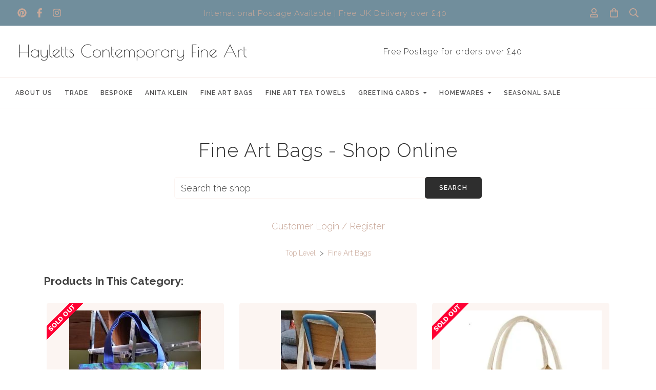

--- FILE ---
content_type: text/html; charset=utf-8
request_url: https://www.haylettscontemporaryfineart.com/ourshop/cat_306713-Fine-Art-Bags.html
body_size: 14550
content:

<!doctype html> <!--[if lt IE 7]> <html class="no-js ie lt-ie10 lt-ie9 lt-ie8 lt-ie7"> <![endif]--> <!--[if IE 7]> <html class="no-js ie ie7 lt-ie10 lt-ie9 lt-ie8"> <![endif]--> <!--[if IE 8]> <html class="no-js ie ie8 lt-ie10 lt-ie9"> <![endif]--> <!--[if IE 9]> <html class="no-js ie ie9 lt-ie10"> <![endif]--> <!--[if gt IE 9]> <html class="no-js ie not-ie-legacy"> <![endif]--> <!--[if !IE]><!--> <html class="wdk-theme no-js font-size--lrg"> <!--<![endif]--> <head> <meta http-equiv="X-UA-Compatible" content="IE=edge,chrome=1"> <meta name="viewport" content="width=device-width, initial-scale=1.0"> <meta name="format-detection" content="telephone=no"> <link rel="stylesheet" href="https://assetsbeta.create-cdn.net/_assets/livesites/feature/content-builder/content-builder.min.css?cf0e35d04857ab2799830140532cc305"> <title>Fine Art Shopping Bags</title> <meta name="keywords" content="Anita Klein, Anita Klein Shopping Bag, Art Shopping Bag, "/> <meta name="description" content="A beautiful range of contemporary fine art items designed to bring art in to everyday life"/> <meta name="MSSmartTagsPreventParsing" content="TRUE"/> <link rel="shortcut icon" href="/favicon_default.ico" /> <script src="//ajax.googleapis.com/ajax/libs/jquery/1.9.1/jquery.min.js" type="text/javascript"></script><script src="//ajax.aspnetcdn.com/ajax/jquery.migrate/jquery-migrate-1.2.1.min.js" type="text/javascript"></script><script src="/include/js/loader.js?1678291092"></script> <!-- Global site tag (gtag.js) - Google Analytics --> <script async src="https://www.googletagmanager.com/gtag/js?id=G-JNE452KQ6T"></script> <script>
    var siteid = 163451;
		window.dataLayer = window.dataLayer || [];
		function gtag(){dataLayer.push(arguments);}
		gtag('js', new Date());
		gtag('config', 'G-JNE452KQ6T', {
      'siteid': siteid
    });

		
    
$(function(){
  if (window.events) {
    var shopCurrency = 'GBP';
    window.events.on('addToBasket', function (data, source) {
      if(gtag) {
        let item_list_id = 'product_page';
        let item_list_name = 'Product Page';

        if(source === 'category_page') { 
          item_list_id = 'category_page';
          item_list_name = 'Category Page';
        }

        gtag("event", "add_to_cart", {
          currency: shopCurrency,
          value: data.price * data.quantity,
          items: [
            {
            item_id: data.ID,
            item_name: data.title,  
            item_list_id: item_list_id,
            item_list_name: item_list_name,
            price: data.price,
            quantity: data.quantity,
            }
          ]
        });
      }
    });

    window.events.on('removeFromBasket', function (data) {
      if(gtag) {
        gtag("event", "remove_from_cart", {
          currency: shopCurrency,
          value: data.price * data.quantity,
          items: [
            {
            item_id: data.ID,
            item_name: data.title,  
            item_list_id: 'basket',
            item_list_name: 'Basket',
            price: data.price,
            quantity: data.quantity,
            }
          ]
        });
      }
    })

    window.events.on('checkoutStart', function (data) {
      if(gtag) {
        let basketItems = data.basket.map(function(product) {
          return {
            item_id: product.ID,
            item_name: product.title,
            price: product.price,
            quantity: product.quantity
          }
        });

        gtag("event", "begin_checkout", {
          value: data.amount,
          currency: data.currency,
          items: basketItems
        });
      }
 
    });

    window.events.on('checkoutComplete', function (data) {
      if(gtag) {
        let basketItems = data.basket.map(function(product) {
          return {
            item_id: product.ID,
            item_name: product.title,
            price: product.price,
          }
        })

        gtag("event", "purchase", {
          currency: data.currency,
          transaction_id: data.transaction_id,
          value: data.amount,
          coupon: data.discount_code,
          shipping: data.postage_price,
          items: basketItems,
        })
      }
    });

    window.events.on('productView', function (data) {
      if(gtag) {
        gtag("event", "view_item", {
          currency: shopCurrency,
          value: 0,
          items: [
            {
            item_id: data.ID,
            item_name: data.title,  
            item_list_id: "product_page",
            item_list_name: "Product Page",
            price: data.price
            }
          ]
        });
      }
    })

    window.events.on('checkoutStage', function (step) {
      if(gtag) {
        gtag("event", "checkout", {
          'step': step
        });
      }
    })
  }
});
</script><link rel="stylesheet" type="text/css" href="https://fonts.googleapis.com/css?display=swap&family=Raleway:300,400,600,700"><link rel="stylesheet" type="text/css" href="https://fonts.googleapis.com/css?display=swap&family=Raleway:300,400,600,700"><link rel="stylesheet" type="text/css" href="https://fonts.googleapis.com/css?display=swap&family=Poiret+One:300,400,600,700"><style>@font-face {font-family: "font awesome";font-style: normal;font-weight: normal;font-display: swap;src: url("https://create-cdn.net/_assets/fonts/template-fonts/icons/fontawesome/fontawesome.eot?20141125");src: url("https://create-cdn.net/_assets/fonts/template-fonts/icons/fontawesome/fontawesome.eot?iefix&20141125") format("embedded-opentype"), url("https://create-cdn.net/_assets/fonts/template-fonts/icons/fontawesome/fontawesome.woff?20141125") format("woff"), url("https://create-cdn.net/_assets/fonts/template-fonts/icons/fontawesome/fontawesome.ttf?20141125") format("truetype"), url("https://create-cdn.net/_assets/fonts/template-fonts/icons/fontawesome/fontawesome.svg#font-awesome?20141125") format("svg"),url("https://create-cdn.net/_assets/fonts/template-fonts/icons/fontawesome/fontawesome.ttf?20141125") format("truetype")}</style><script>window.createSite = {"pageid":"1587630","currency":{"code":"GBP","pre":"&pound;","aft":""}};</script>
					  <meta property="og:type"							content="website" />
					  <meta property="og:url"							content="https://www.haylettscontemporaryfineart.com/ourshop/cat_306713-Fine-Art-Bags.html" />
					  <link rel="canonical"								href="https://www.haylettscontemporaryfineart.com/ourshop/cat_306713-Fine-Art-Bags.html" />
					  <meta property="og:title"							content="Fine Art Bags - Shop Online" />
					  <meta property="og:site_name"						content="Hayletts Contemporary Fine Art" />
					  <meta name="twitter:card" content="summary" /><meta property="og:image"			content="https://sites.create-cdn.net/siteimages/16/3/4/163451/19/4/5/19455673/849x1000.jpg?1625830517" /><script type="application/ld+json">{"@context":"https:\/\/schema.org","@type":"ItemList","itemListElement":[{"@type":"ListItem","position":1431254,"url":"https:\/\/www.haylettscontemporaryfineart.com\/ourshop\/prod_1431254-Anita-Klein-Canvas-Shopping-Bag-i-Fiori-delle-Fave.html"},{"@type":"ListItem","position":1043982,"url":"https:\/\/www.haylettscontemporaryfineart.com\/ourshop\/prod_1043982-Anita-Klein-Cotton-Shopping-Bag-Dreaming-of-Swooping-Birds.html"},{"@type":"ListItem","position":3354065,"url":"https:\/\/www.haylettscontemporaryfineart.com\/ourshop\/prod_3354065-Anita-Klein-Deck-Bag.html"},{"@type":"ListItem","position":4164807,"url":"https:\/\/www.haylettscontemporaryfineart.com\/ourshop\/prod_4164807-Ed-Kluz-Restoration-London-Canvas-Bag.html"},{"@type":"ListItem","position":3021020,"url":"https:\/\/www.haylettscontemporaryfineart.com\/ourshop\/prod_3021020-Hand-Printed-Ship-in-Bottle-Tote-Bag.html"},{"@type":"ListItem","position":3021025,"url":"https:\/\/www.haylettscontemporaryfineart.com\/ourshop\/prod_3021025-Heritage-Sewing-Machine-Tote-Bag.html"}]}</script><link rel="stylesheet" href="https://assetsbeta.create-cdn.net/_assets/livesites/component/modal/modal.min.css?0712ddff8bb7c2ec4838ba17b29103f7" /><link rel="stylesheet" href="https://assetsbeta.create-cdn.net/_assets/livesites/component/session/session.min.css?d14ed9b57555828f24e1c7c78a5bfc7b" /><script type="text/javascript" src="https://assetsbeta.create-cdn.net/_assets/livesites/component/modal/modal.min.js?66520fc5d9421d9b4022a8910d693cbe" async></script><script src="https://assetsbeta.create-cdn.net/_assets/livesites/component/session/session.min.js?e9b6512c3cd27c880a4cc1ed03166ee2" defer></script><script src="https://assetsbeta.create-cdn.net/_assets/livesites/component/page-events/page-events.min.js?64345003a6529e9ec6053cb77419e3db"></script>    <meta http-equiv="imagetoolbar" content="no"> <script type="text/javascript">
        var message = "" ;

        function clickIE (){
        if ( document . all ){
        ( message );
        return false ;
        }
        }

        function clickNS ( e ){
        if ( document . layers || ( document . getElementById && ! document . all )){
        if ( e . which == 2 || e . which == 3 ){
        ( message );
        return false ;
        }
        }
        }

        if ( document . layers ){
        document . captureEvents ( Event . MOUSEDOWN );
        document . onmousedown = clickNS ;
        } else {
        document . onmouseup = clickNS ;
        document . oncontextmenu = clickIE ;
        }
        document . oncontextmenu = new Function( "return false" )


        function disableselect(e){
        return false
        }

        function reEnable(){
        return true
        }

        //if IE4+
        document.onselectstart=new Function ("return false")</script> <script src="https://assetsbeta.create-cdn.net/_assets/livesites/component/basket/basket.min.js?67ceec8159da1bd2f2c5866b7896b29e" async type="text/javascript"></script><link rel='stylesheet' href='/theme.min.css?1678291092' type='text/css' /><link rel="stylesheet" type="text/css" href="/palette.css?1678291092" media="screen"><!--Theme JS--><script type="text/javascript">function detect_ie(){var e=window.navigator.userAgent,t=e.indexOf("MSIE ");if(t>0){parseInt(e.substring(t+5,e.indexOf(".",t)),10);document.querySelector("html").className+=" ie"}else{if(e.indexOf("Trident/")>0){var n=e.indexOf("rv:");parseInt(e.substring(n+3,e.indexOf(".",n)),10);document.querySelector("html").className+=" ie"}else{var d=e.indexOf("Edge/");if(!(d>0))return document.querySelector("html").className+=" not-ie",!1;parseInt(e.substring(d+5,e.indexOf(".",d)),10);document.querySelector("html").className+=" edge"}}}function hasFlexGapSupport(){const e=document.createElement("div");e.style.display="flex",e.style.flexDirection="column",e.style.rowGap="1px",e.appendChild(document.createElement("div")),e.appendChild(document.createElement("div")),document.body.appendChild(e);const t=1===e.scrollHeight;return e.parentNode.removeChild(e),t}document.addEventListener("DOMContentLoaded",(function(){detect_ie();/iPad|iPhone|iPod/.test(navigator.userAgent)&&!window.MSStream&&!hasFlexGapSupport()&&document.documentElement.classList.add("flex-gap-not-supported")}));</script><script type="application/ld+json">
				{
				  "@context": "http://schema.org",
				  "@type": "WebSite",
				  "url": "http://www.haylettscontemporaryfineart.com/",
				  "potentialAction": {
				    "@type": "SearchAction",
				    "target": "http://www.haylettscontemporaryfineart.com/shop/search.php?q={search_term_string}",
				    "query-input": "required name=search_term_string"
				  }
				}</script><script>!function(e,t,n){function r(e,t){return typeof e===t}function s(){var e,t,n,s,i,o,a;for(var l in w)if(w.hasOwnProperty(l)){if(e=[],t=w[l],t.name&&(e.push(t.name.toLowerCase()),t.options&&t.options.aliases&&t.options.aliases.length))for(n=0;n<t.options.aliases.length;n++)e.push(t.options.aliases[n].toLowerCase());for(s=r(t.fn,"function")?t.fn():t.fn,i=0;i<e.length;i++)o=e[i],a=o.split("."),1===a.length?S[a[0]]=s:(!S[a[0]]||S[a[0]]instanceof Boolean||(S[a[0]]=new Boolean(S[a[0]])),S[a[0]][a[1]]=s),y.push((s?"":"no-")+a.join("-"))}}function i(e){var t=b.className,n=S._config.classPrefix||"";if(x&&(t=t.baseVal),S._config.enableJSClass){var r=new RegExp("(^|\\s)"+n+"no-js(\\s|$)");t=t.replace(r,"$1"+n+"js$2")}S._config.enableClasses&&(t+=" "+n+e.join(" "+n),x?b.className.baseVal=t:b.className=t)}function o(){return"function"!=typeof t.createElement?t.createElement(arguments[0]):x?t.createElementNS.call(t,"http://www.w3.org/2000/svg",arguments[0]):t.createElement.apply(t,arguments)}function a(e){return e.replace(/([a-z])-([a-z])/g,function(e,t,n){return t+n.toUpperCase()}).replace(/^-/,"")}function l(){var e=t.body;return e||(e=o(x?"svg":"body"),e.fake=!0),e}function f(e,n,r,s){var i,a,f,u,c="modernizr",d=o("div"),p=l();if(parseInt(r,10))for(;r--;)f=o("div"),f.id=s?s[r]:c+(r+1),d.appendChild(f);return i=o("style"),i.type="text/css",i.id="s"+c,(p.fake?p:d).appendChild(i),p.appendChild(d),i.styleSheet?i.styleSheet.cssText=e:i.appendChild(t.createTextNode(e)),d.id=c,p.fake&&(p.style.background="",p.style.overflow="hidden",u=b.style.overflow,b.style.overflow="hidden",b.appendChild(p)),a=n(d,e),p.fake?(p.parentNode.removeChild(p),b.style.overflow=u,b.offsetHeight):d.parentNode.removeChild(d),!!a}function u(e,t){return!!~(""+e).indexOf(t)}function c(e,t){return function(){return e.apply(t,arguments)}}function d(e,t,n){var s;for(var i in e)if(e[i]in t)return n===!1?e[i]:(s=t[e[i]],r(s,"function")?c(s,n||t):s);return!1}function p(e){return e.replace(/([A-Z])/g,function(e,t){return"-"+t.toLowerCase()}).replace(/^ms-/,"-ms-")}function v(t,n,r){var s;if("getComputedStyle"in e){s=getComputedStyle.call(e,t,n);var i=e.console;if(null!==s)r&&(s=s.getPropertyValue(r));else if(i){var o=i.error?"error":"log";i[o].call(i,"getComputedStyle returning null, its possible modernizr test results are inaccurate")}}else s=!n&&t.currentStyle&&t.currentStyle[r];return s}function m(t,r){var s=t.length;if("CSS"in e&&"supports"in e.CSS){for(;s--;)if(e.CSS.supports(p(t[s]),r))return!0;return!1}if("CSSSupportsRule"in e){for(var i=[];s--;)i.push("("+p(t[s])+":"+r+")");return i=i.join(" or "),f("@supports ("+i+") { #modernizr { position: absolute; } }",function(e){return"absolute"==v(e,null,"position")})}return n}function g(e,t,s,i){function l(){c&&(delete P.style,delete P.modElem)}if(i=!r(i,"undefined")&&i,!r(s,"undefined")){var f=m(e,s);if(!r(f,"undefined"))return f}for(var c,d,p,v,g,h=["modernizr","tspan","samp"];!P.style&&h.length;)c=!0,P.modElem=o(h.shift()),P.style=P.modElem.style;for(p=e.length,d=0;d<p;d++)if(v=e[d],g=P.style[v],u(v,"-")&&(v=a(v)),P.style[v]!==n){if(i||r(s,"undefined"))return l(),"pfx"!=t||v;try{P.style[v]=s}catch(y){}if(P.style[v]!=g)return l(),"pfx"!=t||v}return l(),!1}function h(e,t,n,s,i){var o=e.charAt(0).toUpperCase()+e.slice(1),a=(e+" "+z.join(o+" ")+o).split(" ");return r(t,"string")||r(t,"undefined")?g(a,t,s,i):(a=(e+" "+j.join(o+" ")+o).split(" "),d(a,t,n))}var y=[],w=[],C={_version:"3.4.0",_config:{classPrefix:"",enableClasses:!0,enableJSClass:!0,usePrefixes:!0},_q:[],on:function(e,t){var n=this;setTimeout(function(){t(n[e])},0)},addTest:function(e,t,n){w.push({name:e,fn:t,options:n})},addAsyncTest:function(e){w.push({name:null,fn:e})}},S=function(){};S.prototype=C,S=new S,S.addTest("eventlistener","addEventListener"in e),S.addTest("svg",!!t.createElementNS&&!!t.createElementNS("http://www.w3.org/2000/svg","svg").createSVGRect);var b=t.documentElement;S.addTest("classlist","classList"in b);var x="svg"===b.nodeName.toLowerCase();S.addTest("srcset","srcset"in o("img")),S.addTest("inlinesvg",function(){var e=o("div");return e.innerHTML="<svg/>","http://www.w3.org/2000/svg"==("undefined"!=typeof SVGRect&&e.firstChild&&e.firstChild.namespaceURI)});var T=function(){function e(e,t){var s;return!!e&&(t&&"string"!=typeof t||(t=o(t||"div")),e="on"+e,s=e in t,!s&&r&&(t.setAttribute||(t=o("div")),t.setAttribute(e,""),s="function"==typeof t[e],t[e]!==n&&(t[e]=n),t.removeAttribute(e)),s)}var r=!("onblur"in t.documentElement);return e}();C.hasEvent=T;var E=C.testStyles=f,_=function(){var e=navigator.userAgent,t=e.match(/w(eb)?osbrowser/gi),n=e.match(/windows phone/gi)&&e.match(/iemobile\/([0-9])+/gi)&&parseFloat(RegExp.$1)>=9;return t||n}();_?S.addTest("fontface",!1):E('@font-face {font-family:"font";src:url("https://")}',function(e,n){var r=t.getElementById("smodernizr"),s=r.sheet||r.styleSheet,i=s?s.cssRules&&s.cssRules[0]?s.cssRules[0].cssText:s.cssText||"":"",o=/src/i.test(i)&&0===i.indexOf(n.split(" ")[0]);S.addTest("fontface",o)}),S.addTest("details",function(){var e,t=o("details");return"open"in t&&(E("#modernizr details{display:block}",function(n){n.appendChild(t),t.innerHTML="<summary>a</summary>b",e=t.offsetHeight,t.open=!0,e=e!=t.offsetHeight}),e)});var R="Moz O ms Webkit",z=C._config.usePrefixes?R.split(" "):[];C._cssomPrefixes=z;var L=function(t){var r,s=prefixes.length,i=e.CSSRule;if("undefined"==typeof i)return n;if(!t)return!1;if(t=t.replace(/^@/,""),r=t.replace(/-/g,"_").toUpperCase()+"_RULE",r in i)return"@"+t;for(var o=0;o<s;o++){var a=prefixes[o],l=a.toUpperCase()+"_"+r;if(l in i)return"@-"+a.toLowerCase()+"-"+t}return!1};C.atRule=L;var j=C._config.usePrefixes?R.toLowerCase().split(" "):[];C._domPrefixes=j;var N={elem:o("modernizr")};S._q.push(function(){delete N.elem});var P={style:N.elem.style};S._q.unshift(function(){delete P.style}),C.testAllProps=h;var A=C.prefixed=function(e,t,n){return 0===e.indexOf("@")?L(e):(e.indexOf("-")!=-1&&(e=a(e)),t?h(e,t,n):h(e,"pfx"))};S.addTest("objectfit",!!A("objectFit"),{aliases:["object-fit"]}),s(),i(y),delete C.addTest,delete C.addAsyncTest;for(var k=0;k<S._q.length;k++)S._q[k]();e.Modernizr=S}(window,document);
function jsload(e,t){if(0===e.indexOf("/_assets/")&&(e=createCDNPath+e),jsload_files.indexOf(e)===-1){if("function"==typeof t){var s=document.createElement("script"),a=document.getElementsByTagName("script")[0];s.src=e,a.parentNode.insertBefore(s,a),t&&(s.onload=t)}else document.write(unescape('%3Cscript src="'+e+'"%3E%3C/script%3E'));jsload_files.push(e)}}var jsload_files=[];if("undefined"==typeof createCDNPath)var createCDNPath="https://create-cdn.net";

		 	if( ! Modernizr.classlist ){
				jsload('/_assets/shared/component/polyfill-classlist/polyfill-classlist.min.js');
		 	}
		

		 	if( ! Modernizr.eventlistener ){
				jsload('/_assets/shared/component/polyfill-eventlistener/polyfill-eventlistener.min.js');
		 	}
		

		 	if( ! Modernizr.objectfit ){
				jsload('/_assets/shared/component/polyfill-objectfit/polyfill-objectfit.min.js');
		 	}</script> <style>
		body, .font--content { font-family: "raleway"; }
				.font--heading { font-family: "raleway"; }
				.font--logo { font-family: "poiret one"; }
				.i { font-family: "font awesome" ; }		/* A comment to stop the syntax highlighting from breaking */

		/* Add the template background options */

		html {<!--WDK: templateoption:templatebg-->
		}</style> <link rel="stylesheet" href="https://create-cdn.net/_assets/livesites/component/csswizardry-grids-responsive/csswizardry-grids-responsive.min.css?20150528"> <!--[if lt IE 9]> <script src="https://create-cdn.net/_assets/livesites/component/html5shiv/html5shiv.min.js"></script> <![endif]--> <script>
      var firstBlock, headerBlock, blockContent
      function incorporateHeader() {
        // First-run setup
        if (!firstBlock) {
          firstBlock = document.querySelector(".block--incorporate-header")

	        blockContent = firstBlock.getElementsByClassName('block__content')[0]
					if (!blockContent) {
					  blockContent = firstBlock
					}
          headerBlock = document.getElementById('site-navigation')
          // Split and find as running the regex directly on className did not work.
          var firstBlockPalette = firstBlock.className.split(' ').find(function(e) {
            return /^palette-[a-zA-Z0-9_-]+$/.test(e)
          })
          var headerBlocks = headerBlock.children
          for (var i = 0; i < headerBlocks.length; i++) {
            //Remove existing palette class
            headerBlocks[i].className.replace(/(s|^)palette-[a-zA-Z0-9_-]+($|s)/, ' ')
            if ( firstBlockPalette ) {
              headerBlocks[i].classList.add(firstBlockPalette)
            }
          }
          // The header now needs the incorporated class
          headerBlock.classList.add('header--incorporated')
          // Re-run on resize
          window.addEventListener('resize', incorporateHeader, true)
          // Run again when things have finished running
          window.setTimeout(incorporateHeader, 0)

	        var headerImages = headerBlock.querySelectorAll('img')
          for(var i = 0; i < headerImages.length; i++) {
            var image = headerImages[i]
            image.addEventListener('load', incorporateHeader)
	        }
        }
        blockContent.style.paddingTop = ''
        var headerHeight = headerBlock.scrollHeight
        var originalPadding = window.getComputedStyle(blockContent).paddingTop
        blockContent.style.paddingTop = "calc(" + headerHeight + "px + " + originalPadding + ")"
      }</script> </head> <body class="wdk_columnCount_0 has-banner--type-text has-wallpaper page-type-shop has-shop has-basket heading--med button--round wdk-theme-body template-rwd template-structure-167"> <div id="site-wrapper" class="site-wrapper"> <header id="site-navigation" class="site-header"> <!----><section data-save-timestamp="1668720240012" id="block_821314" data-cb-blocktype="StackedHeader" data-cb-version="3.9.0" data-menu-bar-style="border" data-header-bar-style="solid" data-cb-selector-id="StackedHeader_5" class="block js-block--padded-content js-block--block_1 b-header block--header StackedHeader block--horizontal-content-left"><!----> <div data-name="header-bar" class="b-header__bar is-solid"><!----> <div class="b-container"><div class="b-row"><div class="b-col-12 b-flex--xs"><div class="b-header__item-wrapper has-items-inline--xs is-aligned-left is-nested"> <div class="b-header__item b-flex--shrink-0 b-line-height--0"><ul data-name="icon-list" class="b-social-icons editable-element editable-element--list-collection b-font-size-18--xs b-line-height--0"><li data-name="item" class="cb-editable-li b-position--relative"><div data-name="item-icon" class="editable-element editable-element--icon icon"><a href="https://www.pinterest.com/rcowdry/gifts-for-art-lovers/" data-type="external" target="_blank" title="pinterest" data-file-id="" data-file-name="" rel="" data-icon="pinterest" data-iconset="fontawesome6-solid" class="link"><svg xmlns="http://www.w3.org/2000/svg" viewBox="0 0 496 512"><!--! Font Awesome Pro 6.2.0 by @fontawesome - https://fontawesome.com License - https://fontawesome.com/license (Commercial License) Copyright 2022 Fonticons, Inc. --><path d="M496 256c0 137-111 248-248 248-25.6 0-50.2-3.9-73.4-11.1 10.1-16.5 25.2-43.5 30.8-65 3-11.6 15.4-59 15.4-59 8.1 15.4 31.7 28.5 56.8 28.5 74.8 0 128.7-68.8 128.7-154.3 0-81.9-66.9-143.2-152.9-143.2-107 0-163.9 71.8-163.9 150.1 0 36.4 19.4 81.7 50.3 96.1 4.7 2.2 7.2 1.2 8.3-3.3.8-3.4 5-20.3 6.9-28.1.6-2.5.3-4.7-1.7-7.1-10.1-12.5-18.3-35.3-18.3-56.6 0-54.7 41.4-107.6 112-107.6 60.9 0 103.6 41.5 103.6 100.9 0 67.1-33.9 113.6-78 113.6-24.3 0-42.6-20.1-36.7-44.8 7-29.5 20.5-61.3 20.5-82.6 0-19-10.2-34.9-31.4-34.9-24.9 0-44.9 25.7-44.9 60.2 0 22 7.4 36.8 7.4 36.8s-24.5 103.8-29 123.2c-5 21.4-3 51.6-.9 71.2C65.4 450.9 0 361.1 0 256 0 119 111 8 248 8s248 111 248 248z"/></svg></a></div></li><li data-name="item" class="cb-editable-li b-position--relative"><div data-name="item-icon" class="editable-element editable-element--icon icon"><a href="https://www.facebook.com/HaylettsCFA" data-type="external" target="_blank" title="facebook" data-file-id="" data-file-name="" rel="" data-icon="facebook" data-iconset="fontawesome6-solid" class="link"><svg xmlns="http://www.w3.org/2000/svg" viewBox="0 0 320 512"><!--! Font Awesome Pro 6.2.0 by @fontawesome - https://fontawesome.com License - https://fontawesome.com/license (Commercial License) Copyright 2022 Fonticons, Inc. --><path d="M279.14 288l14.22-92.66h-88.91v-60.13c0-25.35 12.42-50.06 52.24-50.06h40.42V6.26S260.43 0 225.36 0c-73.22 0-121.08 44.38-121.08 124.72v70.62H22.89V288h81.39v224h100.17V288z"/></svg></a></div></li><li data-name="item" class="cb-editable-li b-position--relative"><div data-name="item-icon" class="editable-element editable-element--icon icon"><a href="https://www.instagram.com/haylettscontemporaryfineart/" data-type="external" target="_self" title="" data-file-id="" data-file-name="" rel="" data-icon="instagram" data-iconset="fontawesome6-solid" class="link"><svg xmlns="http://www.w3.org/2000/svg" viewBox="0 0 448 512"><!--! Font Awesome Pro 6.2.0 by @fontawesome - https://fontawesome.com License - https://fontawesome.com/license (Commercial License) Copyright 2022 Fonticons, Inc. --><path d="M224.1 141c-63.6 0-114.9 51.3-114.9 114.9s51.3 114.9 114.9 114.9S339 319.5 339 255.9 287.7 141 224.1 141zm0 189.6c-41.1 0-74.7-33.5-74.7-74.7s33.5-74.7 74.7-74.7 74.7 33.5 74.7 74.7-33.6 74.7-74.7 74.7zm146.4-194.3c0 14.9-12 26.8-26.8 26.8-14.9 0-26.8-12-26.8-26.8s12-26.8 26.8-26.8 26.8 12 26.8 26.8zm76.1 27.2c-1.7-35.9-9.9-67.7-36.2-93.9-26.2-26.2-58-34.4-93.9-36.2-37-2.1-147.9-2.1-184.9 0-35.8 1.7-67.6 9.9-93.9 36.1s-34.4 58-36.2 93.9c-2.1 37-2.1 147.9 0 184.9 1.7 35.9 9.9 67.7 36.2 93.9s58 34.4 93.9 36.2c37 2.1 147.9 2.1 184.9 0 35.9-1.7 67.7-9.9 93.9-36.2 26.2-26.2 34.4-58 36.2-93.9 2.1-37 2.1-147.8 0-184.8zM398.8 388c-7.8 19.6-22.9 34.7-42.6 42.6-29.5 11.7-99.5 9-132.1 9s-102.7 2.6-132.1-9c-19.6-7.8-34.7-22.9-42.6-42.6-11.7-29.5-9-99.5-9-132.1s-2.6-102.7 9-132.1c7.8-19.6 22.9-34.7 42.6-42.6 29.5-11.7 99.5-9 132.1-9s102.7-2.6 132.1 9c19.6 7.8 34.7 22.9 42.6 42.6 11.7 29.5 9 99.5 9 132.1s2.7 102.7-9 132.1z"/></svg></a></div></li></ul></div></div> <div class="b-header__item-wrapper has-items-inline--xs is-aligned-center"><div class="b-header__item b-flex--shrink-0 b-text-left--xs is-hidden-on-mobile"><div data-name="tagline-subtext" class="editable-element editable-element--text text b-p-tag-reset--last" style="font-size:0.875rem;"><div><p>International Postage Available | Free UK Delivery over &pound;40</p></div></div></div></div> <div class="b-header__item-wrapper has-items-inline--xs is-aligned-right is-nested"><div class="b-line-height b-header__item b-text-right--xs is-hidden-on-mobile"><!----></div> <div class="b-header__item b-flex--shrink-0 b-line-height--0"><ul data-name="account-shop-icons" class="b-account-shop-icons sm sm-shop b-line-height--0"><li id="site-account" data-name="accountlogin" data-sm-reverse="true" class="editable-element editable-element--account_login site-account sm-shop-toggle-wrapper"><a href="/account/" class="sm-shop-toggle"><span class="icon sm-shop-toggle__icon"><svg xmlns="http://www.w3.org/2000/svg" viewBox="0 0 448 512"><path d="M313.6 304c-28.7 0-42.5 16-89.6 16-47.1 0-60.8-16-89.6-16C60.2 304 0 364.2 0 438.4V464c0 26.5 21.5 48 48 48h352c26.5 0 48-21.5 48-48v-25.6c0-74.2-60.2-134.4-134.4-134.4zM400 464H48v-25.6c0-47.6 38.8-86.4 86.4-86.4 14.6 0 38.3 16 89.6 16 51.7 0 74.9-16 89.6-16 47.6 0 86.4 38.8 86.4 86.4V464zM224 288c79.5 0 144-64.5 144-144S303.5 0 224 0 80 64.5 80 144s64.5 144 144 144zm0-240c52.9 0 96 43.1 96 96s-43.1 96-96 96-96-43.1-96-96 43.1-96 96-96z"/></svg></span> <span class="sm-shop-toggle__text icon-text">account</span></a></li> <li data-name="shopbasket" data-sm-reverse="true" class="editable-element editable-element--shop-basket shop-basket sm-shop-toggle-wrapper"><a class="sm-shop-toggle"><span class="icon sm-shop-toggle__icon"><svg xmlns="http://www.w3.org/2000/svg" viewBox="0 0 448 512"><path d="M352 128C352 57.42 294.579 0 224 0 153.42 0 96 57.42 96 128H0v304c0 44.183 35.817 80 80 80h288c44.183 0 80-35.817 80-80V128h-96zM224 48c44.112 0 80 35.888 80 80H144c0-44.112 35.888-80 80-80zm176 384c0 17.645-14.355 32-32 32H80c-17.645 0-32-14.355-32-32V176h48v40c0 13.255 10.745 24 24 24s24-10.745 24-24v-40h160v40c0 13.255 10.745 24 24 24s24-10.745 24-24v-40h48v256z"/></svg></span> <span class="sm-shop-toggle__text icon-text">basket</span></a> <ul class="mega-menu"><li><div class="sm-shop-dropdown-item"><div class="sm-shop-item"><div class="basket__total">
              Total: <span class="wdk_basket_total"></span> </div> <div class="basket__menu"><div class="basket__link"><a href="/ourshop/basket" class="dropdown-item__link">Basket</a></div> <div class="checkout__link"><a href="/ourshop/checkout" class="dropdown-item__link">Checkout</a></div></div></div></div></li></ul></li> <li id="site-search" data-name="shopsearch" data-sm-reverse="true" class="editable-element editable-element--shop-search shop-search sm-shop-toggle-wrapper"><a class="sm-shop-toggle"><span class="icon sm-shop-toggle__icon"><svg xmlns="http://www.w3.org/2000/svg" viewBox="0 0 512 512"><path d="M508.5 468.9L387.1 347.5c-2.3-2.3-5.3-3.5-8.5-3.5h-13.2c31.5-36.5 50.6-84 50.6-136C416 93.1 322.9 0 208 0S0 93.1 0 208s93.1 208 208 208c52 0 99.5-19.1 136-50.6v13.2c0 3.2 1.3 6.2 3.5 8.5l121.4 121.4c4.7 4.7 12.3 4.7 17 0l22.6-22.6c4.7-4.7 4.7-12.3 0-17zM208 368c-88.4 0-160-71.6-160-160S119.6 48 208 48s160 71.6 160 160-71.6 160-160 160z"/></svg></span> <span class="sm-shop-toggle__text icon-text">Search</span></a> <ul class="mega-menu"><li><div class="sm-shop-dropdown-item"><form method="get" action="/shop/search.php" name="sideSearchForm" class="form site-search"><fieldset class="fieldset"><legend class="legend">
                Search the shop</legend> <input id="shop_search_header" name="q" type="search" placeholder="" class="text-input"> <button type="submit" class="button"><span class="icon sm-shop-toggle__icon"><svg xmlns="http://www.w3.org/2000/svg" viewBox="0 0 512 512"><path d="M508.5 468.9L387.1 347.5c-2.3-2.3-5.3-3.5-8.5-3.5h-13.2c31.5-36.5 50.6-84 50.6-136C416 93.1 322.9 0 208 0S0 93.1 0 208s93.1 208 208 208c52 0 99.5-19.1 136-50.6v13.2c0 3.2 1.3 6.2 3.5 8.5l121.4 121.4c4.7 4.7 12.3 4.7 17 0l22.6-22.6c4.7-4.7 4.7-12.3 0-17zM208 368c-88.4 0-160-71.6-160-160S119.6 48 208 48s160 71.6 160 160-71.6 160-160 160z"/></svg></span> <span class="icon-text">Search</span></button></fieldset></form></div></li></ul></li></ul></div></div></div></div></div></div> <div class="block__content--pad-top-25 block__content--pad-bottom-25 block__content"> <div class="b-container-wrapper"><div class="b-container"><div class="b-row"><div class="b-col-12"><div class="b-text-center--xs b-header__item-wrapper has-items-inline--md is-aligned-center"><div itemscope="itemscope" itemtype="http://schema.org/Organization" class="b-header__item b-line-height--0 is-full-row-on-mobile is-logo"><a data-name="logo" itemprop="url" href="/" class="editable-element editable-element--logo logo-container"><!----> <figure data-name="logo-image" data-imagesize="40" itemprop="logo" class="editable-element editable-element--image b-img has-max-sizes" style="--image-size:40;--image-width-max:456px;--image-height-max:100px;"><div class="editable-element--image--cover"><img src="https://sites.create-cdn.net/siteimages/16/3/4/163451/20/2/6/20264709/1522x134.png?1668697572" data-id="20264709" alt="" sizes="(min-width: 1522px) 1522px, 100vw" class="logo logo--image cb-editable-img" style="object-position:50% 50%;font-family:'object-fit: cover; object-position: 50% 50%;';" loading="eager" data-pin-media="https://sites.create-cdn.net/siteimages/16/3/4/163451/20/2/6/20264709/1522x134.png?1668697572" srcset="https://sites.create-cdn.net/siteimages/16/3/4/163451/20/2/6/20264709/1522x134.png?1668697572 1522w, https://sites.create-cdn.net/siteimages/16/3/4/163451/20/2/6/20264709/1000x88.png?1668697572 1000w, https://sites.create-cdn.net/siteimages/16/3/4/163451/20/2/6/20264709/500x44.png?1668697572 500w, https://sites.create-cdn.net/siteimages/16/3/4/163451/20/2/6/20264709/350x31.png?1668697572 350w, https://sites.create-cdn.net/siteimages/16/3/4/163451/20/2/6/20264709/200x18.png?1668697572 200w, https://sites.create-cdn.net/siteimages/16/3/4/163451/20/2/6/20264709/50x4.png?1668697572 50w" width="1522" data-final-tag="true"></div></figure></a></div> <div class="b-header__item b-flex--grow-1 b-text-right--md is-full-row-on-mobile"><!----> <div data-name="tagline-heading" class="editable-element editable-element--heading"><h4 class="heading font--heading b-margin-b-0--xs heading font--heading heading--zeta heading--allow-newlines"><span has-parent="true" class="heading-utility editable-element--text">Free Postage for orders over £40</span></h4></div></div></div></div></div></div></div> </div> <div class="b-header__menu-bar has-border"><!----> <div class="b-container-wrapper"><div class="b-container"><div class="b-row"><div id="site-menu" role="navigation" class="b-col-12"><div data-name="navigation" class="s-navigation text-center"><div data-name="nav" class="s-navigation__menu js-menu-nav-container"><button type="button" class="s-menu-icon hamburger hamburger--squeeze js-mobile-open uneditable-element"><span aria-hidden="true" class="hamburger-box"><span class="hamburger-inner icon"></span></span></button> <nav data-name="menu" class="js-menu-nav b-line-height--0 s-menu s-menu--reset-margin"><button type="button" class="s-menu-close hamburger hamburger--squeeze is-active js-mobile-inside-close b-padding-y-30--xs b-padding-x-30--xs b-line-height--xs"><span aria-hidden="true" class="hamburger-box"><span class="hamburger-inner icon"></span></span></button> <div class="s-menu-container"><span class="js-menu__container-block_1_sticky--false b-display-inline-block--md s-menu--loading"> <ul class="editable-element editable-element--menu  "> <li class="js-menu__more-item-block_1_sticky--false "> <a  href="/about-us.html">
                    About Us                  </a> </li> <li class="js-menu__more-item-block_1_sticky--false "> <a  href="/trade">
                    Trade                  </a> </li> <li class="js-menu__more-item-block_1_sticky--false "> <a  href="/bespokeranges.html">
                    Bespoke                  </a> </li> <li class="js-menu__more-item-block_1_sticky--false "> <a  href="/ourshop/cat_1443346-Anita-Klein.html">
                    Anita Klein                  </a> </li> <li class="js-menu__more-item-block_1_sticky--false "> <a  href="/ourshop/cat_306713-Fine-Art-Bags.html">
                    Fine Art Bags                  </a> </li> <li class="js-menu__more-item-block_1_sticky--false "> <a  href="/ourshop/cat_1789949-Fine-Art-Tea-Towels.html">
                    Fine Art Tea Towels                  </a> </li> <li class="js-menu__more-item-block_1_sticky--false "> <a  href="/ourshop/cat_382247-Greeting-Cards.html">
                    Greeting Cards                  </a> <ul class="editable-element editable-element--menu  "> <li class="js-menu__more-item-block_1_sticky--false "> <a  href="/ourshop/cat_786205-Card-Packs.html">
                    Card Packs                  </a> </li> <li class="js-menu__more-item-block_1_sticky--false "> <a  href="/ourshop/cat_382377-Fine-Art-Flower-Cards.html">
                    Fine Art Flower Cards                  </a> </li> <li class="js-menu__more-item-block_1_sticky--false "> <a  href="/ourshop/cat_382360-Fine-Art-Recipe-Cards.html">
                    Fine Art Recipe Cards                  </a> </li> <li class="js-menu__more-item-block_1_sticky--false "> <a  href="/ourshop/cat_382248-Fine-Art-Tea-Cup-Cards.html">
                    Fine Art Tea Cup Cards                  </a> </li> <li class="js-menu__more-item-block_1_sticky--false "> <a  href="/ourshop/cat_909837-Hilke-MacIntyre-Cards.html">
                    Hilke MacIntyre Cards                  </a> </li> <li class="js-menu__more-item-block_1_sticky--false "> <a  href="/ourshop/cat_383506-NY-City-Postcard-Pack.html">
                    NY City Postcard Pack                  </a> </li> <li class="js-menu__more-item-block_1_sticky--false "> <a  href="/ourshop/cat_902891-Toy-Animal-Cards.html">
                    Toy Animal Cards                  </a> </li> </ul> </li> <li class="js-menu__more-item-block_1_sticky--false "> <a  href="/ourshop/cat_1438889-Homewares.html">
                    Homewares                  </a> <ul class="editable-element editable-element--menu  "> <li class="js-menu__more-item-block_1_sticky--false "> <a  href="/ourshop/cat_840624-Artists-Scarves.html">
                    Artists Scarves                  </a> </li> <li class="js-menu__more-item-block_1_sticky--false "> <a  href="/ourshop/cat_247032-Fine-Art-Microfiber-Cloths.html">
                    Fine Art Microfiber Cloths                  </a> </li> <li class="js-menu__more-item-block_1_sticky--false "> <a  href="/ourshop/cat_202944-Fine-Art-Tea-Towels.html">
                    Fine Art Tea Towels                  </a> </li> <li class="js-menu__more-item-block_1_sticky--false "> <a  href="/ourshop/cat_840593-Linen-and-Aprons.html">
                    Linen and Aprons                  </a> </li> </ul> </li> <li class="js-menu__more-item-block_1_sticky--false "> <a  href="/ourshop/cat_1790645-Seasonal-Sale.html">
                    Seasonal Sale                  </a> </li> <li class="js-menu__more-container-block_1_sticky--false b-display-none--xs"> <a>More</a> <ul></ul> </li> </ul> </span></div> </nav></div></div></div></div></div></div></div></section><span class="rendered-assets"><script src="https://assetsbeta.create-cdn.net/_assets/livesites/feature/content-builder/static/js/jquery.smartmenus.min.js?3.9.0"></script> <script src="https://assetsbeta.create-cdn.net/_assets/livesites/feature/content-builder/static/js/menu-resize.min.js?3.9.0"></script></span><span class="rendered-assets"><script>
  if (typeof trackUnsplashImages === 'undefined') {
    function trackUnsplashImages () {
      let unsplashImages = document.querySelectorAll('.js-track-unsplash,.cb-track-unsplash')
      let unsplashIDs = []
      for (var img of unsplashImages) {
        unsplashIDs.push(img.getAttribute('data-external-id'))
      }

      if ( unsplashIDs.length ) {
        // Create an img tag to go to the tracking url
        let img = document.createElement('img')
        img.src = 'https://views.unsplash.com/v?app_id=92877&photo_id=' + unsplashIDs.join()
      }
    }

    document.addEventListener('DOMContentLoaded', function () {
      trackUnsplashImages();
    });
  }</script> <script>initMenuResize("js-menu__container-block_1_sticky--false", "js-menu__more-container-block_1_sticky--false")</script></span> </header> <main id="site-content" class="structure__item structure__item--page site-content"> <div class="structure__item__utility clearfix"> <div role="main" class="site-main"> <h1 class="site-main__page-title wdk_content-pagetitle heading heading--alpha font--heading"><span class="heading__utility"><span class="pageShopTitle">Fine Art Bags - Shop Online</span></span></h1>
						
<? livepages::jquery();?><link rel="stylesheet" href="https://assetsbeta.create-cdn.net/_assets/livesites/feature/shop-category/shop-category.min.css?aad4d54458051ce6d910743e6efa0635" type="text/css"
  media="screen" />




<style type="text/css">
  .pagination {
    margin-bottom: 16px;
  }
</style>

<div class=" section category category--11">
  

  <div class="article">
    
    
    
        <div class="wdk_shop-searchbar">
      <form class="form form--search push--bottom" action="/shop/search.php" method="get">
        <fieldset class="fieldset">
          <legend class="legend visuallyhidden">Search the shop</legend>
          <input class="text-input form--search__input" type="search" name="q" id="category-shop-search"
            placeholder="Search the shop" value="" />
          <button class="wdk_live-button" name="searchbutton" value="Search" type="submit">
            <span>
              <span>Search</span>
            </span>
          </button>
        </fieldset>
      </form>
    </div>
    

            <p class="wdk_shop-customerloginlink is-logged-out"><a href="/account/">Customer Login
        / Register</a></p>
        


        <div class="header category-header">

      <nav class="category-header__nav">

        
        <p class="breadCrumb"><a href='./'>Top Level</a> &gt; <a href='cat_306713-Fine-Art-Bags.html'>Fine Art Bags</a></p>

        
      </nav>

    </div>
    

    <div>


                  <p class="category-intro">

</p>
            
      

      

      
      <div
        class="shop-category__header">
                <h3 class="category-heading">Products In This Category:</h3>
        
              </div>

      

      
      
      <ul class="product-summary-list product-summary-list--tile product-summary-list--tile--medium grid"><!--
			        --><li class="grid__item product product-summary
 product-summary--has-image ">
    
    <span class="product-summary__sale-banner">
        
                        <a href="/ourshop/prod_1431254-Anita-Klein-Canvas-Shopping-Bag-i-Fiori-delle-Fave.html"><img src="https://assetsbeta.create-cdn.net/_assets/livesites/component/shop-product-banners/soldout.png" alt="sold out" class="soldoutImg pngfix" /></a>    </span>
    <a class="url u-url product-summary__body link-complex" href="/ourshop/prod_1431254-Anita-Klein-Canvas-Shopping-Bag-i-Fiori-delle-Fave.html" rel="product" >

        <div class="product-summary__image image-tile">
	        	            <img alt="Anita Klein Canvas Shopping Bag, i Fiori delle Fave" src="https://sites.create-cdn.net/siteimages/16/3/4/163451/15/9/1/15915796/257x350.jpg?1508498108" loading="lazy" data-pin-media="https://sites.create-cdn.net/siteimages/16/3/4/163451/15/9/1/15915796/733x1000.jpg?1508498108" srcset="https://sites.create-cdn.net/siteimages/16/3/4/163451/15/9/1/15915796/257x350.jpg?1508498108, https://sites.create-cdn.net/siteimages/16/3/4/163451/15/9/1/15915796/733x1000.jpg?1508498108 2.852140077821x" data-final-tag="true">	                </div>

        <ul class="multi-list product-summary__details">
            <li class="all-cols product-summary__details__title link-complex__target"><span class="fn name p-name" title="Anita Klein Canvas Shopping Bag, i Fiori delle Fave">Anita Klein Canvas Shopping Bag, i Fiori delle Fave</span></li>
            <li class="all-cols product-summary__details__price link-complex__target"><span class="price p-price">
                
                                                                    &pound;17.50                                            
                                </span>
            </li>
        </ul>
    </a>

</li><!--
 --><li class="grid__item product product-summary
 product-summary--has-image ">
    
    <span class="product-summary__sale-banner">
        
                            </span>
    <a class="url u-url product-summary__body link-complex" href="/ourshop/prod_1043982-Anita-Klein-Cotton-Shopping-Bag-Dreaming-of-Swooping-Birds.html" rel="product" >

        <div class="product-summary__image image-tile">
	        	            <img alt="Anita Klein Cotton Shopping Bag, Dreaming of Swooping Birds" src="https://sites.create-cdn.net/siteimages/16/3/4/163451/16/7/5/16759490/185x350.jpg?1538574666" loading="lazy" data-pin-media="https://sites.create-cdn.net/siteimages/16/3/4/163451/16/7/5/16759490/528x1000.jpg?1538574666" srcset="https://sites.create-cdn.net/siteimages/16/3/4/163451/16/7/5/16759490/185x350.jpg?1538574666, https://sites.create-cdn.net/siteimages/16/3/4/163451/16/7/5/16759490/528x1000.jpg?1538574666 2.8540540540541x" data-final-tag="true">	                </div>

        <ul class="multi-list product-summary__details">
            <li class="all-cols product-summary__details__title link-complex__target"><span class="fn name p-name" title="Anita Klein Cotton Shopping Bag, Dreaming of Swooping Birds">Anita Klein Cotton Shopping Bag, Dreaming of Swooping Birds</span></li>
            <li class="all-cols product-summary__details__price link-complex__target"><span class="price p-price">
                
                                                                    &pound;8.95                                            
                                </span>
            </li>
        </ul>
    </a>

</li><!--
 --><li class="grid__item product product-summary
 product-summary--has-image ">
    
    <span class="product-summary__sale-banner">
        
                        <a href="/ourshop/prod_3354065-Anita-Klein-Deck-Bag.html"><img src="https://assetsbeta.create-cdn.net/_assets/livesites/component/shop-product-banners/soldout.png" alt="sold out" class="soldoutImg pngfix" /></a>    </span>
    <a class="url u-url product-summary__body link-complex" href="/ourshop/prod_3354065-Anita-Klein-Deck-Bag.html" rel="product" >

        <div class="product-summary__image image-tile">
	        	            <img alt="Anita Klein Deck Bag" src="https://sites.create-cdn.net/siteimages/16/3/4/163451/86/7/0/8670981/322x400.jpg?1507479400" loading="lazy" data-pin-media="https://sites.create-cdn.net/siteimages/16/3/4/163451/86/7/0/8670981/322x400.jpg?1507479400" data-final-tag="true">	                </div>

        <ul class="multi-list product-summary__details">
            <li class="all-cols product-summary__details__title link-complex__target"><span class="fn name p-name" title="Anita Klein Deck Bag">Anita Klein Deck Bag</span></li>
            <li class="all-cols product-summary__details__price link-complex__target"><span class="price p-price">
                
                                                                    &pound;22.99                                            
                                </span>
            </li>
        </ul>
    </a>

</li><!--
 --><li class="grid__item product product-summary
 product-summary--has-image ">
    
    <span class="product-summary__sale-banner">
        
                            </span>
    <a class="url u-url product-summary__body link-complex" href="/ourshop/prod_4164807-Ed-Kluz-Restoration-London-Canvas-Bag.html" rel="product" >

        <div class="product-summary__image image-tile">
	        	            <img alt="Ed Kluz Restoration London Canvas Bag" src="https://sites.create-cdn.net/siteimages/16/3/4/163451/10/7/3/10737867/204x350.jpg?1447615577" loading="lazy" data-pin-media="https://sites.create-cdn.net/siteimages/16/3/4/163451/10/7/3/10737867/584x1000.jpg?1447615577" srcset="https://sites.create-cdn.net/siteimages/16/3/4/163451/10/7/3/10737867/204x350.jpg?1447615577, https://sites.create-cdn.net/siteimages/16/3/4/163451/10/7/3/10737867/584x1000.jpg?1447615577 2.8627450980392x" data-final-tag="true">	                </div>

        <ul class="multi-list product-summary__details">
            <li class="all-cols product-summary__details__title link-complex__target"><span class="fn name p-name" title="Ed Kluz Restoration London Canvas Bag">Ed Kluz Restoration London Canvas Bag</span></li>
            <li class="all-cols product-summary__details__price link-complex__target"><span class="price p-price">
                
                                                                    &pound;18.50                                            
                                </span>
            </li>
        </ul>
    </a>

</li><!--
 --><li class="grid__item product product-summary
 product-summary--has-image ">
    
    <span class="product-summary__sale-banner">
        
                            </span>
    <a class="url u-url product-summary__body link-complex" href="/ourshop/prod_3021020-Hand-Printed-Ship-in-Bottle-Tote-Bag.html" rel="product" >

        <div class="product-summary__image image-tile">
	        	            <img alt="Hand Printed Ship in Bottle Tote Bag" src="https://sites.create-cdn.net/siteimages/16/3/4/163451/77/6/4/7764782/267x400.jpg?1507492350" loading="lazy" data-pin-media="https://sites.create-cdn.net/siteimages/16/3/4/163451/77/6/4/7764782/267x400.jpg?1507492350" data-final-tag="true">	                </div>

        <ul class="multi-list product-summary__details">
            <li class="all-cols product-summary__details__title link-complex__target"><span class="fn name p-name" title="Hand Printed Ship in Bottle Tote Bag">Hand Printed Ship in Bottle Tote Bag</span></li>
            <li class="all-cols product-summary__details__price link-complex__target"><span class="price p-price">
                
                                                                    &pound;14.00                                            
                                </span>
            </li>
        </ul>
    </a>

</li><!--
 --><li class="grid__item product product-summary
 product-summary--has-image ">
    
    <span class="product-summary__sale-banner">
        
                        <a href="/ourshop/prod_3021025-Heritage-Sewing-Machine-Tote-Bag.html"><img src="https://assetsbeta.create-cdn.net/_assets/livesites/component/shop-product-banners/soldout.png" alt="sold out" class="soldoutImg pngfix" /></a>    </span>
    <a class="url u-url product-summary__body link-complex" href="/ourshop/prod_3021025-Heritage-Sewing-Machine-Tote-Bag.html" rel="product" >

        <div class="product-summary__image image-tile">
	        	            <img alt="Heritage Sewing Machine Tote Bag" src="https://sites.create-cdn.net/siteimages/16/3/4/163451/77/6/4/7764797/266x400.jpg?1507492449" loading="lazy" data-pin-media="https://sites.create-cdn.net/siteimages/16/3/4/163451/77/6/4/7764797/266x400.jpg?1507492449" data-final-tag="true">	                </div>

        <ul class="multi-list product-summary__details">
            <li class="all-cols product-summary__details__title link-complex__target"><span class="fn name p-name" title="Heritage Sewing Machine Tote Bag">Heritage Sewing Machine Tote Bag</span></li>
            <li class="all-cols product-summary__details__price link-complex__target"><span class="price p-price">
                
                                                                    &pound;8.00                                            
                                </span>
            </li>
        </ul>
    </a>

</li><!--
         --></ul>

      
      

      


      <footer class="shop-footer">

                        <span class="category__footer">
          

        </span>
        
                <p><label class="faux-link" for="category-shop-search">Search the shop</label></p>
                

                        
      </footer>


    </div>

  </div>

</div><script src="https://assetsbeta.create-cdn.net/_assets/livesites/component/ajaxbasket/ajaxbasket.min.js?f63d229a834463eb24a17f25d5f1b119"></script></div> </div> </main> <footer id="site-footer" class="site-footer"> <!----><section data-save-timestamp="1668720099958" id="block_874199" data-cb-blocktype="ItemCollectionFooter" data-cb-version="3.9.0" data-footer-bar-style="border" data-column-layout="3-col-full" data-cb-selector-id="ItemCollectionFooter_1" class="block js-block--padded-content js-block--block_1 b-footer block--footer block--item-collection ItemCollectionFooter block--horizontal-content-center block--container-full"><!----> <div class="block__content--pad-top-75 block__content--pad-bottom-75 block__content"><div class="b-container-wrapper"><div class="b-container b-alignment"><div class="b-row"><div class="b-col-12 editable-element editable-element--footer-html"><div><script>
if (typeof trackUnsplashImages === 'undefined') {
    function trackUnsplashImages () {
      let unsplashImages = document.querySelectorAll('.js-track-unsplash,.cb-track-unsplash')
      let unsplashIDs = []
      for (var img of unsplashImages) {
        unsplashIDs.push(img.getAttribute('data-external-id'))
      }

      if ( unsplashIDs.length ) {
        // Create an img tag to go to the tracking url
        let img = document.createElement('img')
        img.src = 'https://views.unsplash.com/v?app_id=92877&photo_id=' + unsplashIDs.join()
      }
    }

    document.addEventListener('DOMContentLoaded', function () {
      trackUnsplashImages();
    });
  }</script> <p><script type="text/javascript" async  data-pin-color="red" data-pin-height="28" data-pin-hover="true" src="//assets.pinterest.com/js/pinit.js"></script> </p></div></div></div> <div data-key="element_2" data-name="itemCollection"><div><div class="js-draggable b-row b-alignment"><div class="block-edit--repeatable js-drag-handle b-col-md-6 b-col-lg-4  b-height-auto--xs b-flex--xs b-flex--column"><!----> <div class="block-edit--repeatable__item b-display-contents--xs clearfix"><div class="block-edit--repeatable__overlay"><!----></div> <div data-name="item" image-sizes="[object Object]"><div data-name="item-content" class="flex-grow text-center"><div data-name="footer-links-heading" class="editable-element editable-element--heading"><h3 class="heading heading--no-accent font--heading heading font--heading heading--gamma heading--allow-newlines"><a href="/about-us.html" data-type="internal" target="_self" title="About Hayletts Contemporary Fine Art" data-file-id="" data-file-name="" data-internal-resource-path="4831688" rel="" class="link"><span has-parent="true" class="heading-utility editable-element--text">About</span></a></h3></div> <ul data-name="footer-links" class="list-unstyled editable-element editable-element--list-collection b-list b-margin-r-0--xs b-margin-l-0--xs"><li data-name="item" class="b-list__item b-position--relative b-icon-list__item"><a href="/contactus.html" data-type="internal" target="_self" title="" data-file-id="" data-file-name="" data-internal-resource-path="4831643" rel="" class="b-display-inline--xs link"><span data-name="item-text" class="editable-element editable-element--text">Contact Us</span></a></li><li data-name="item" class="b-list__item b-position--relative b-icon-list__item"><a href="/about-us.html" data-type="internal" target="_self" title="About Hayletts Contemporary Fine Art" data-file-id="" data-file-name="" data-internal-resource-path="4831688" rel="" class="b-display-inline--xs link"><span data-name="item-text" class="editable-element editable-element--text">About</span></a></li><li data-name="item" class="b-list__item b-position--relative b-icon-list__item"><a href="/blog/" data-type="internal" target="_self" title="" data-file-id="" data-file-name="" data-internal-resource-path="1587625|self" rel="" class="b-display-inline--xs link"><span data-name="item-text" class="editable-element editable-element--text">Blog</span></a></li><li data-name="item" class="b-list__item b-position--relative b-icon-list__item"><a href="/bespokeranges.html" data-type="internal" target="_self" title="Bespoke Hayletts Contemporary Fine Art Service" data-file-id="" data-file-name="" data-internal-resource-path="4831503" rel="" class="b-display-inline--xs link"><span data-name="item-text" class="editable-element editable-element--text">Bespoke Service</span></a></li><li data-name="item" class="b-list__item b-position--relative b-icon-list__item"><a href="/page_1594980.html" data-type="internal" target="_self" title="" data-file-id="" data-file-name="" data-internal-resource-path="1594980" rel="" class="b-display-inline--xs link"><span data-name="item-text" class="editable-element editable-element--text">Buy Locally</span></a></li><li data-name="item" class="b-list__item b-position--relative b-icon-list__item"><a href="/trade" data-type="internal" target="_self" title="" data-file-id="" data-file-name="" data-internal-resource-path="4831618" rel="" class="b-display-inline--xs link"><span data-name="item-text" class="editable-element editable-element--text">Trade</span></a></li></ul></div></div></div></div><div class="block-edit--repeatable js-drag-handle b-col-md-6 b-col-lg-4  b-height-auto--xs b-flex--xs b-flex--column"><!----> <div class="block-edit--repeatable__item b-display-contents--xs clearfix"><div class="block-edit--repeatable__overlay"><!----></div> <div data-name="item" image-sizes="[object Object]"><div data-name="item-content" class="flex-grow text-center"><div data-name="footer-links-heading" class="editable-element editable-element--heading"><h3 class="heading heading--no-accent font--heading heading font--heading heading--gamma heading--allow-newlines"><span has-parent="true" class="heading-utility editable-element--text">Your Order</span></h3></div> <ul data-name="footer-links" class="list-unstyled editable-element editable-element--list-collection b-list b-margin-r-0--xs b-margin-l-0--xs"><li data-name="item" class="b-list__item b-position--relative b-icon-list__item"><a href="/delivery-and-returns" data-type="internal" target="_self" title="" data-file-id="" data-file-name="" data-internal-resource-path="4831695" rel="" class="b-display-inline--xs link"><span data-name="item-text" class="editable-element editable-element--text">Delivery and Returns</span></a></li><li data-name="item" class="b-list__item b-position--relative b-icon-list__item"><a href="/frequently-asked-questions" data-type="internal" target="_self" title="" data-file-id="" data-file-name="" data-internal-resource-path="4831689" rel="" class="b-display-inline--xs link"><span data-name="item-text" class="editable-element editable-element--text">Frequently Asked Questions</span></a></li><li data-name="item" class="b-list__item b-position--relative b-icon-list__item"><a href="/page_1594980.html" data-type="internal" target="_self" title="" data-file-id="" data-file-name="" data-internal-resource-path="1594980" rel="" class="b-display-inline--xs link"><span data-name="item-text" class="editable-element editable-element--text">Buy Locally</span></a></li></ul></div></div></div></div><div class="block-edit--repeatable js-drag-handle b-col-md-6 b-col-lg-4  b-height-auto--xs b-flex--xs b-flex--column"><!----> <div class="block-edit--repeatable__item b-display-contents--xs clearfix"><div class="block-edit--repeatable__overlay"><!----></div> <div data-name="item" image-sizes="[object Object]"><div data-name="item-content" class="flex-grow text-center"><div data-name="footer-links-heading" class="editable-element editable-element--heading"><h3 class="heading heading--no-accent font--heading heading font--heading heading--gamma heading--allow-newlines"><span has-parent="true" class="heading-utility editable-element--text">Follow</span></h3></div> <ul data-name="footer-links" class="list-unstyled editable-element editable-element--list-collection b-list b-margin-r-0--xs b-margin-l-0--xs"><li data-name="item" class="b-list__item b-position--relative b-icon-list__item"><a href="https://www.facebook.com/HaylettsCFA/" data-type="external" target="_blank" title="" data-file-id="" data-file-name="" rel="" class="b-display-inline--xs link"><span data-name="item-text" class="editable-element editable-element--text">Facebook</span></a></li><li data-name="item" class="b-list__item b-position--relative b-icon-list__item"><a href="https://www.instagram.com/haylettscontemporaryfineart/" data-type="external" target="_blank" title="" data-file-id="" data-file-name="" rel="" class="b-display-inline--xs link"><span data-name="item-text" class="editable-element editable-element--text">Instagram</span></a></li></ul></div></div></div></div></div></div></div> <div class="b-row"><div class="b-col-12" style="display:none;"><div class="b-footer__spacer has-divider"></div> <div data-name="newsletter-row" class="b-row b-flex--center"><div class="b-col-md-6 b-col-lg-7 b-col-margin--xs b-col-margin-0--md b-text-center--xs b-text-left--md"><!----></div> <div class="b-col-md-6 b-col-lg-5"><!----></div></div></div></div></div></div></div> <div class="b-footer__bar has-border"><!----> <div class="b-container-wrapper"><div class="b-container b-alignment"><div class="b-row"><div data-name="bar-content" class="b-col text-center"><!----> <p class="b-margin-b-0--xs"><span data-name="copyright" class="s-copyright">
  © Copyright 2023 Hayletts Contemporary Fine Art. All Rights Reserved.
</span> <span>Designed with <a href="https://www.create.net/?source=footer" rel="nofollow" target="_blank">Create</a></span></p> <div data-name="payment-cards" class="s-payment-cards"><ul class="list-inline s-payment-cards__list b-margin-b-0--xs b-margin-t-10--xs"><li class="s-payment-cards__item"><img src="https://assetsbeta.create-cdn.net/_assets/livesites/component/card-logos/mastercard.svg" alt="mastercard" loading="lazy"></li><li class="s-payment-cards__item"><img src="https://assetsbeta.create-cdn.net/_assets/livesites/component/card-logos/maestro.svg" alt="maestro" loading="lazy"></li><li class="s-payment-cards__item"><img src="https://assetsbeta.create-cdn.net/_assets/livesites/component/card-logos/visa.svg" alt="visa" loading="lazy"></li><li class="s-payment-cards__item"><img src="https://assetsbeta.create-cdn.net/_assets/livesites/component/card-logos/visaelectron.svg" alt="visaelectron" loading="lazy"></li><li class="s-payment-cards__item"><img src="https://assetsbeta.create-cdn.net/_assets/livesites/component/card-logos/paypal.svg" alt="paypal" loading="lazy"></li></ul></div></div></div></div></div></div></section><!----><!----> </footer> </div> <div class="utility-js-triggers"> <span id="js-navigation-breakpoint-trigger" class="utility-navigation-breakpoint-trigger"></span> </div> <script>
			if (document.querySelector('.site-header .js-sticky')) {
			  document.body.classList.add('has-sticky-header')
            }</script>  <script defer src="https://static.cloudflareinsights.com/beacon.min.js/vcd15cbe7772f49c399c6a5babf22c1241717689176015" integrity="sha512-ZpsOmlRQV6y907TI0dKBHq9Md29nnaEIPlkf84rnaERnq6zvWvPUqr2ft8M1aS28oN72PdrCzSjY4U6VaAw1EQ==" data-cf-beacon='{"version":"2024.11.0","token":"38072756c830417898baab746be48454","r":1,"server_timing":{"name":{"cfCacheStatus":true,"cfEdge":true,"cfExtPri":true,"cfL4":true,"cfOrigin":true,"cfSpeedBrain":true},"location_startswith":null}}' crossorigin="anonymous"></script>
</body></html>

--- FILE ---
content_type: text/css;charset=utf-8
request_url: https://www.haylettscontemporaryfineart.com/palette.css?1678291092
body_size: 2910
content:

/** default Palette **/
:root {
--colour-content_background: #ffffff; --colour-alternative_content_background: #f7f5f4; --colour-content_text: #444444; --colour-content_link: #c9a899; --colour-content_heading: #2e2e2e; --colour-accent: #fcf5f2; --colour-card_background: #fcf5f2; --colour-card_text: #444444; --colour-card_heading: #2e2e2e; --colour-card_link: #c9a899; --colour-border: #fcf5f2; --colour-primary_button_background: #2e2e2e; --colour-primary_button_text: #ffffff; --colour-secondary_button_background: #c9a899; --colour-secondary_button_text: #ffffff; --colour-tertiary_button_outline: #c9a899; --colour-tertiary_button_text: #2e2e2e; --colour-content_icon: #c9a899; --colour-content__form_background: #ffffff; --colour-content__form_text: #444444; --colour-header__accent_icon: #c9a899; --colour-footer__accent_background: #f7f5f4; --colour-footer__accent_text: #4f4e4f; --colour-header__background: #ffffff; --colour-header__dropdown_background: #ffffff; --colour-header__menu_text: #4f4e4f; --colour-header__logo_text: #2e2e2e; --colour-footer__background: #718e9c; --colour-footer__text: #4f4e4f; --colour-footer__icon: #c9a899; --colour-footer__heading: #4f4e4f; --colour-header__border: #f5e9e4; --colour-header__icon: #4f4e4f; --colour-header__dropdown_text: #444444; --colour-footer__border: #718e9c; --colour-header__accent_background: #718e9c; --colour-header__accent_text: #c9a899; --colour-header__dropdown_border: #c9a899; }

/* Editable element bg colour */
 .cb-editable-element-bg {
	background-color: #ffffff;
	background-color: var(--colour-content_background, #ffffff);
}

.block {
	background-color: #ffffff;
	background-color: var(--colour-content_background, #ffffff);
	color: #444444;
	color: var(--colour-content_text, #444444);
}

.block .block__overlay {
	background-color: #ffffff;
	background-color: var(--colour-content_background, #ffffff);
}

.block--tint,
.block--tint .block__overlay {
	background-color: #f7f5f4;
	background-color: var(--colour-alternative_content_background, #f7f5f4);
}

 .heading,
 .heading a,
 .heading .link {
	color: #2e2e2e;
	color: var(--colour-content_heading, #2e2e2e);
}

 .text-muted {
			color:  #777777;
		color: var(--colour-content_text-lighten02, var(--colour-content_text, #777777));
}

 a {
	color: #c9a899;
	color: var(--colour-content_link, #c9a899);
}

 .card:not([class*='card--']) {
	background-color: #fcf5f2;
	background-color: var(--colour-card_background, #fcf5f2);
	color: #444444;
	color: var(--colour-card_text, #444444);
}

 .card.card--none,
 .card.card--border,
 .card.card--thick-border,
 .card.card--dual-border,
 .card.card--shadow,
 .card.card--padding-only {
	color: #444444;
	color: var(--colour-content_text, #444444);
}

 .card.card--shadow,
 .card.card--padding-only {
	background-color: #ffffff;
	background-color: var(--colour-content_background, #ffffff);
}

 .card.card--border,
 .card.card--thick-border,
 .card.card--dual-border,
 .card.card--dual-border::after {
	border-color: #fcf5f2;
	border-color: var(--colour-border, #fcf5f2);
}

 .card:not([class*='card--']) .heading,
 .card:not([class*='card--']) .heading a,
 .card:not([class*='card--']) .heading .link,
 .b-accordion.card:not([class*='card--']) .b-accordion__btn .icon {
	color: #2e2e2e;
	color: var(--colour-card_heading, #2e2e2e);
}

 .card:not([class*='card--']) a:not(.button) {
	color: #c9a899;
	color: var(--colour-card_link, #c9a899);
}

 .button--primary {
	background-color: #2e2e2e;
	background-color: var(--colour-primary_button_background, #2e2e2e);
	border-color: #2e2e2e;
	border-color: var(--colour-primary_button_background, #2e2e2e);
	color: #ffffff;
	color: var(--colour-primary_button_text, #ffffff);
}

 .button--secondary {
	background-color: #c9a899;
	background-color: var(--colour-secondary_button_background, #c9a899);
	border-color: #c9a899;
	border-color: var(--colour-secondary_button_background, #c9a899);
	color: #ffffff;
	color: var(--colour-secondary_button_text, #ffffff);
}

 .button--tertiary {
	border-color: #c9a899;
	border-color: var(--colour-tertiary_button_outline, #c9a899);
	color: #2e2e2e;
	color: var(--colour-tertiary_button_text, #2e2e2e);
}

 .button--link {
	color: #c9a899;
	color: var(--colour-content_link, #c9a899);
}

 .button--tertiary .button__feedback,
 .button--link .button__feedback {
	background-color: #ffffff;
	background-color: var(--colour-content_background, #ffffff);
}

 .b-tag {
			background-color:  #909090;
	background-color: var(--colour-content_text-lighten03, #909090);
	border-color:  #909090;
	border-color: var(--colour-content_text-lighten03, #909090);
}

 .b-tag,
 .b-tag a {
	  color: #000000;
	color: var(--colour-content_text-darken03, #000000);
}

 .accent--bg {
	background-color: #fcf5f2;
	background-color: var(--colour-accent, #fcf5f2);

			color:  #000000;
		color: var(--colour-accent-bestText, #000000);
}

 .accent--best-text {
			color:  #000000;
		color: var(--colour-accent-bestText, #000000);
}

 .accent--heading {
	color: #fcf5f2;
	color: var(--colour-accent, #fcf5f2);
}

 .accent--text {
	color: #fcf5f2;
	color: var(--colour-accent, #fcf5f2);
}

 .accent--link {
	color: #fcf5f2;
	color: var(--colour-accent, #fcf5f2);
}

 .accent--border {
	border-color: #fcf5f2;
	border-color: var(--colour-accent, #fcf5f2);
}

 .border,
 .img-border {
	border-color: #fcf5f2;
	border-color: var(--colour-border, #fcf5f2);
}

 .b-hr,
 .b-hr.b-hr--icon::before,
 .b-hr.b-hr--icon::after {
	border-color: #fcf5f2;
	border-color: var(--colour-border, #fcf5f2);
}

 .b-hr.b-hr--icon .icon {
	color: #fcf5f2;
	color: var(--colour-border, #fcf5f2);
}

 .icon,
 a .icon,
 .icon a {
	color: #c9a899;
	color: var(--colour-content_icon, #c9a899);
}

 .blockquote {
	border-color: #fcf5f2;
	border-color: var(--colour-border, #fcf5f2);
}

 .blockquote .icon {
	color: #fcf5f2;
	color: var(--colour-border, #fcf5f2);
}

 .b-form-control {
	background-color: #ffffff;
	background-color: var(--colour-content__form_background, #ffffff);
	border-color: #fcf5f2;
	border-color: var(--colour-border, #fcf5f2);
	color: #444444;
	color: var(--colour-content__form_text, #444444);
}

 .b-accordion .b-accordion__btn .icon {
	color: #2e2e2e;
	color: var(--colour-content_heading, #2e2e2e);
}


/* ---------------------------------
Text selection
--------------------------------- */
 ::selection,
 ::-webkit-selection {
	color: #ffffff;
	color: var(--colour-primary_button_text, #ffffff);
	background-color: #2e2e2e;
	background-color: var(--colour-primary_button_background, #2e2e2e);
}

 .button--primary ::selection,
 .button--primary ::-webkit-selection {
	color: #444444;
	color: var(--colour-content_text, #444444);
	background-color: #ffffff;
	background-color: var(--colour-content_background, #ffffff);
}

/* ---------------------------------
Tables
--------------------------------- */
 .b-table.has-accent-head thead .heading {
			color:  #000000;
		color: var(--colour-accent-bestText, #000000);
}

/* ---------------------------------
Incorporate header into first block
--------------------------------- */
.header--incorporated:not(.is-stuck):not(.is-hidden)  .s-header__bar.s-header__bar--navigation {
	background-color: #ffffff;
	background-color: var(--colour-content_background, #ffffff);
}

.header--incorporated:not(.is-stuck):not(.is-hidden)  .s-header__menu-toggle .hamburger,
.header--incorporated:not(.is-stuck):not(.is-hidden)  a .icon,
.header--incorporated:not(.is-stuck):not(.is-hidden)  .s-header__bar:not(.s-header__bar--navigation) .icon,
.header--incorporated:not(.is-stuck):not(.is-hidden)  .s-header__bar a .icon,
.header--incorporated:not(.is-stuck):not(.is-hidden)  .s-header__bar .icon a,
.header--incorporated:not(.is-stuck):not(.is-hidden)  .sm-shop .sm-shop-toggle__icon {
	fill: #2e2e2e;
	fill: var(--colour-content_heading, #2e2e2e);
	color: #2e2e2e;
	color: var(--colour-content_heading, #2e2e2e);
}

.header--incorporated:not(.is-stuck):not(.is-hidden)  .s-header__bar,
.header--incorporated:not(.is-stuck):not(.is-hidden)  .sm-shop a,
.header--incorporated:not(.is-stuck):not(.is-hidden)  .logo--text {
	color: #2e2e2e;
	color: var(--colour-content_heading, #2e2e2e);
}

.header--incorporated:not(.is-stuck):not(.is-hidden)  .sm-menu > li > a > .sub-arrow {
	border-color: #2e2e2e transparent transparent transparent;
	border-color: var(--colour-content_heading, #2e2e2e) transparent transparent transparent;
}

.header--incorporated:not(.is-stuck):not(.is-hidden)  .s-header__bar--border,
.header--incorporated:not(.is-stuck):not(.is-hidden)  .s-navigation--border {
	border-color: #fcf5f2;
	border-color: var(--colour-border, #fcf5f2);
}

.header--incorporated:not(.is-stuck):not(.is-hidden)  .s-header__item--tagline p {
	color: #444444;
	color: var(--colour-content_text, #444444);
}

.header--incorporated:not(.is-stuck):not(.is-hidden)  .s-header__item--tagline .heading {
	color: #444444;
	color: var(--colour-content_text, #444444);
}

@media (min-width: 768px) {
	.header--incorporated:not(.is-stuck):not(.is-hidden)  .sm-menu:not(.is-mobile-menu) a {
		color: #2e2e2e;
	color: var(--colour-content_heading, #2e2e2e);
	}
}

/* -----------------------------------------
Incorporate header (specific to new headers)
------------------------------------------ */
.header--incorporated:not(.is-stuck):not(.is-hidden) .b-header {
	color: #444444;
	color: var(--colour-content_text, #444444);
	border-color: #fcf5f2;
	border-color: var(--colour-border, #fcf5f2);
}

.header--incorporated:not(.is-stuck):not(.is-hidden) .b-header .logo,
.header--incorporated:not(.is-stuck):not(.is-hidden) .b-header .heading,
.header--incorporated:not(.is-stuck):not(.is-hidden) .b-header .subheading {
	color: #2e2e2e;
	color: var(--colour-content_heading, #2e2e2e);
}

.header--incorporated:not(.is-stuck):not(.is-hidden) .b-header .icon,
.header--incorporated:not(.is-stuck):not(.is-hidden) .b-header .icon::before,
.header--incorporated:not(.is-stuck):not(.is-hidden) .b-header .icon::after {
	color: #c9a899;
	color: var(--colour-content_icon, #c9a899);
}

.header--incorporated:not(.is-stuck):not(.is-hidden) .b-header .b-header__bar.is-solid,
.header--incorporated:not(.is-stuck):not(.is-hidden) .b-header .b-header__bar .b-header__bar-bg,
.header--incorporated:not(.is-stuck):not(.is-hidden) .b-header .b-header__menu-bar.is-solid,
.header--incorporated:not(.is-stuck):not(.is-hidden) .b-header .b-header__menu-bar .b-header__bar-bg {
	background-color: #ffffff;
	background-color: var(--colour-content_background, #ffffff);
}

.header--incorporated:not(.is-stuck):not(.is-hidden) .b-header .b-header__bar,
.header--incorporated:not(.is-stuck):not(.is-hidden) .b-header .b-header__bar::before,
.header--incorporated:not(.is-stuck):not(.is-hidden) .b-header .b-header__menu-bar,
.header--incorporated:not(.is-stuck):not(.is-hidden) .b-header .b-header__menu-bar::before {
	border-color: #fcf5f2;
	border-color: var(--colour-border, #fcf5f2);
}


/** contrast Palette **/
.palette-contrast {
--colour-content_background: #2e2e2e; --colour-alternative_content_background: #252525; --colour-content_text: #999999; --colour-content_link: #ffffff; --colour-content_heading: #ffffff; --colour-accent: #c9a899; --colour-card_background: #434343; --colour-card_text: #ffffff; --colour-card_heading: #ffffff; --colour-card_link: #ffffff; --colour-border: #434343; --colour-primary_button_background: #dfcbc2; --colour-primary_button_text: #2e2e2e; --colour-secondary_button_background: #c9a899; --colour-secondary_button_text: #ffffff; --colour-tertiary_button_outline: #c9a899; --colour-tertiary_button_text: #ffffff; --colour-content_icon: #ffffff; --colour-content__form_background: #ffffff; --colour-content__form_text: #444444; }

/* Editable element bg colour */
.palette-contrast .cb-editable-element-bg {
	background-color: #2e2e2e;
	background-color: var(--colour-content_background, #2e2e2e);
}

.palette-contrast.block {
	background-color: #2e2e2e;
	background-color: var(--colour-content_background, #2e2e2e);
	color: #999999;
	color: var(--colour-content_text, #999999);
}

.palette-contrast.block .block__overlay {
	background-color: #2e2e2e;
	background-color: var(--colour-content_background, #2e2e2e);
}

.palette-contrast.block--tint,
.palette-contrast.block--tint .block__overlay {
	background-color: #252525;
	background-color: var(--colour-alternative_content_background, #252525);
}

.palette-contrast .heading,
.palette-contrast .heading a,
.palette-contrast .heading .link {
	color: #ffffff;
	color: var(--colour-content_heading, #ffffff);
}

.palette-contrast .text-muted {
			color:  #cccccc;
		color: var(--colour-content_text-lighten02, var(--colour-content_text, #cccccc));
}

.palette-contrast a {
	color: #ffffff;
	color: var(--colour-content_link, #ffffff);
}

.palette-contrast .card:not([class*='card--']) {
	background-color: #434343;
	background-color: var(--colour-card_background, #434343);
	color: #ffffff;
	color: var(--colour-card_text, #ffffff);
}

.palette-contrast .card.card--none,
.palette-contrast .card.card--border,
.palette-contrast .card.card--thick-border,
.palette-contrast .card.card--dual-border,
.palette-contrast .card.card--shadow,
.palette-contrast .card.card--padding-only {
	color: #999999;
	color: var(--colour-content_text, #999999);
}

.palette-contrast .card.card--shadow,
.palette-contrast .card.card--padding-only {
	background-color: #2e2e2e;
	background-color: var(--colour-content_background, #2e2e2e);
}

.palette-contrast .card.card--border,
.palette-contrast .card.card--thick-border,
.palette-contrast .card.card--dual-border,
.palette-contrast .card.card--dual-border::after {
	border-color: #434343;
	border-color: var(--colour-border, #434343);
}

.palette-contrast .card:not([class*='card--']) .heading,
.palette-contrast .card:not([class*='card--']) .heading a,
.palette-contrast .card:not([class*='card--']) .heading .link,
.palette-contrast .b-accordion.card:not([class*='card--']) .b-accordion__btn .icon {
	color: #ffffff;
	color: var(--colour-card_heading, #ffffff);
}

.palette-contrast .card:not([class*='card--']) a:not(.button) {
	color: #ffffff;
	color: var(--colour-card_link, #ffffff);
}

.palette-contrast .button--primary {
	background-color: #dfcbc2;
	background-color: var(--colour-primary_button_background, #dfcbc2);
	border-color: #dfcbc2;
	border-color: var(--colour-primary_button_background, #dfcbc2);
	color: #2e2e2e;
	color: var(--colour-primary_button_text, #2e2e2e);
}

.palette-contrast .button--secondary {
	background-color: #c9a899;
	background-color: var(--colour-secondary_button_background, #c9a899);
	border-color: #c9a899;
	border-color: var(--colour-secondary_button_background, #c9a899);
	color: #ffffff;
	color: var(--colour-secondary_button_text, #ffffff);
}

.palette-contrast .button--tertiary {
	border-color: #c9a899;
	border-color: var(--colour-tertiary_button_outline, #c9a899);
	color: #ffffff;
	color: var(--colour-tertiary_button_text, #ffffff);
}

.palette-contrast .button--link {
	color: #ffffff;
	color: var(--colour-content_link, #ffffff);
}

.palette-contrast .button--tertiary .button__feedback,
.palette-contrast .button--link .button__feedback {
	background-color: #2e2e2e;
	background-color: var(--colour-content_background, #2e2e2e);
}

.palette-contrast .b-tag {
			background-color:  #e5e5e5;
	background-color: var(--colour-content_text-lighten03, #e5e5e5);
	border-color:  #e5e5e5;
	border-color: var(--colour-content_text-lighten03, #e5e5e5);
}

.palette-contrast .b-tag,
.palette-contrast .b-tag a {
	  color: #4c4c4c;
	color: var(--colour-content_text-darken03, #4c4c4c);
}

.palette-contrast .accent--bg {
	background-color: #c9a899;
	background-color: var(--colour-accent, #c9a899);

			color:  #000000;
		color: var(--colour-accent-bestText, #000000);
}

.palette-contrast .accent--best-text {
			color:  #000000;
		color: var(--colour-accent-bestText, #000000);
}

.palette-contrast .accent--heading {
	color: #c9a899;
	color: var(--colour-accent, #c9a899);
}

.palette-contrast .accent--text {
	color: #c9a899;
	color: var(--colour-accent, #c9a899);
}

.palette-contrast .accent--link {
	color: #c9a899;
	color: var(--colour-accent, #c9a899);
}

.palette-contrast .accent--border {
	border-color: #c9a899;
	border-color: var(--colour-accent, #c9a899);
}

.palette-contrast .border,
.palette-contrast .img-border {
	border-color: #434343;
	border-color: var(--colour-border, #434343);
}

.palette-contrast .b-hr,
.palette-contrast .b-hr.b-hr--icon::before,
.palette-contrast .b-hr.b-hr--icon::after {
	border-color: #434343;
	border-color: var(--colour-border, #434343);
}

.palette-contrast .b-hr.b-hr--icon .icon {
	color: #434343;
	color: var(--colour-border, #434343);
}

.palette-contrast .icon,
.palette-contrast a .icon,
.palette-contrast .icon a {
	color: #ffffff;
	color: var(--colour-content_icon, #ffffff);
}

.palette-contrast .blockquote {
	border-color: #434343;
	border-color: var(--colour-border, #434343);
}

.palette-contrast .blockquote .icon {
	color: #434343;
	color: var(--colour-border, #434343);
}

.palette-contrast .b-form-control {
	background-color: #ffffff;
	background-color: var(--colour-content__form_background, #ffffff);
	border-color: #434343;
	border-color: var(--colour-border, #434343);
	color: #444444;
	color: var(--colour-content__form_text, #444444);
}

.palette-contrast .b-accordion .b-accordion__btn .icon {
	color: #ffffff;
	color: var(--colour-content_heading, #ffffff);
}


/* ---------------------------------
Text selection
--------------------------------- */
.palette-contrast ::selection,
.palette-contrast ::-webkit-selection {
	color: #2e2e2e;
	color: var(--colour-primary_button_text, #2e2e2e);
	background-color: #dfcbc2;
	background-color: var(--colour-primary_button_background, #dfcbc2);
}

.palette-contrast .button--primary ::selection,
.palette-contrast .button--primary ::-webkit-selection {
	color: #999999;
	color: var(--colour-content_text, #999999);
	background-color: #2e2e2e;
	background-color: var(--colour-content_background, #2e2e2e);
}

/* ---------------------------------
Tables
--------------------------------- */
.palette-contrast .b-table.has-accent-head thead .heading {
			color:  #000000;
		color: var(--colour-accent-bestText, #000000);
}

/* ---------------------------------
Incorporate header into first block
--------------------------------- */
.header--incorporated:not(.is-stuck):not(.is-hidden) .palette-contrast .s-header__bar.s-header__bar--navigation {
	background-color: #2e2e2e;
	background-color: var(--colour-content_background, #2e2e2e);
}

.header--incorporated:not(.is-stuck):not(.is-hidden) .palette-contrast .s-header__menu-toggle .hamburger,
.header--incorporated:not(.is-stuck):not(.is-hidden) .palette-contrast a .icon,
.header--incorporated:not(.is-stuck):not(.is-hidden) .palette-contrast .s-header__bar:not(.s-header__bar--navigation) .icon,
.header--incorporated:not(.is-stuck):not(.is-hidden) .palette-contrast .s-header__bar a .icon,
.header--incorporated:not(.is-stuck):not(.is-hidden) .palette-contrast .s-header__bar .icon a,
.header--incorporated:not(.is-stuck):not(.is-hidden) .palette-contrast .sm-shop .sm-shop-toggle__icon {
	fill: #ffffff;
	fill: var(--colour-content_heading, #ffffff);
	color: #ffffff;
	color: var(--colour-content_heading, #ffffff);
}

.header--incorporated:not(.is-stuck):not(.is-hidden) .palette-contrast .s-header__bar,
.header--incorporated:not(.is-stuck):not(.is-hidden) .palette-contrast .sm-shop a,
.header--incorporated:not(.is-stuck):not(.is-hidden) .palette-contrast .logo--text {
	color: #ffffff;
	color: var(--colour-content_heading, #ffffff);
}

.header--incorporated:not(.is-stuck):not(.is-hidden) .palette-contrast .sm-menu > li > a > .sub-arrow {
	border-color: #ffffff transparent transparent transparent;
	border-color: var(--colour-content_heading, #ffffff) transparent transparent transparent;
}

.header--incorporated:not(.is-stuck):not(.is-hidden) .palette-contrast .s-header__bar--border,
.header--incorporated:not(.is-stuck):not(.is-hidden) .palette-contrast .s-navigation--border {
	border-color: #434343;
	border-color: var(--colour-border, #434343);
}

.header--incorporated:not(.is-stuck):not(.is-hidden) .palette-contrast .s-header__item--tagline p {
	color: #999999;
	color: var(--colour-content_text, #999999);
}

.header--incorporated:not(.is-stuck):not(.is-hidden) .palette-contrast .s-header__item--tagline .heading {
	color: #999999;
	color: var(--colour-content_text, #999999);
}

@media (min-width: 768px) {
	.header--incorporated:not(.is-stuck):not(.is-hidden) .palette-contrast .sm-menu:not(.is-mobile-menu) a {
		color: #ffffff;
	color: var(--colour-content_heading, #ffffff);
	}
}

/* -----------------------------------------
Incorporate header (specific to new headers)
------------------------------------------ */
.header--incorporated:not(.is-stuck):not(.is-hidden) .palette-contrast.b-header {
	color: #999999;
	color: var(--colour-content_text, #999999);
	border-color: #434343;
	border-color: var(--colour-border, #434343);
}

.header--incorporated:not(.is-stuck):not(.is-hidden) .palette-contrast.b-header .logo,
.header--incorporated:not(.is-stuck):not(.is-hidden) .palette-contrast.b-header .heading,
.header--incorporated:not(.is-stuck):not(.is-hidden) .palette-contrast.b-header .subheading {
	color: #ffffff;
	color: var(--colour-content_heading, #ffffff);
}

.header--incorporated:not(.is-stuck):not(.is-hidden) .palette-contrast.b-header .icon,
.header--incorporated:not(.is-stuck):not(.is-hidden) .palette-contrast.b-header .icon::before,
.header--incorporated:not(.is-stuck):not(.is-hidden) .palette-contrast.b-header .icon::after {
	color: #ffffff;
	color: var(--colour-content_icon, #ffffff);
}

.header--incorporated:not(.is-stuck):not(.is-hidden) .palette-contrast.b-header .b-header__bar.is-solid,
.header--incorporated:not(.is-stuck):not(.is-hidden) .palette-contrast.b-header .b-header__bar .b-header__bar-bg,
.header--incorporated:not(.is-stuck):not(.is-hidden) .palette-contrast.b-header .b-header__menu-bar.is-solid,
.header--incorporated:not(.is-stuck):not(.is-hidden) .palette-contrast.b-header .b-header__menu-bar .b-header__bar-bg {
	background-color: #2e2e2e;
	background-color: var(--colour-content_background, #2e2e2e);
}

.header--incorporated:not(.is-stuck):not(.is-hidden) .palette-contrast.b-header .b-header__bar,
.header--incorporated:not(.is-stuck):not(.is-hidden) .palette-contrast.b-header .b-header__bar::before,
.header--incorporated:not(.is-stuck):not(.is-hidden) .palette-contrast.b-header .b-header__menu-bar,
.header--incorporated:not(.is-stuck):not(.is-hidden) .palette-contrast.b-header .b-header__menu-bar::before {
	border-color: #434343;
	border-color: var(--colour-border, #434343);
}



/* ---------------------------------
Non content builder classes
--------------------------------- */
.card {
	background-color: #fcf5f2;
	background-color: var(--colour-card_background, #fcf5f2);
	color: #444444;
	color: var(--colour-card_text, #444444);
}

.card-heading-color {
	color: #2e2e2e;
	color: var(--colour-card_heading, #2e2e2e);
}

.card-text-color {
	color: #444444;
	color: var(--colour-card_text, #444444);
}

.card-link-color {
	color: #c9a899;
	color: var(--colour-card_link, #c9a899);
}

.card-link-fill {
	fill: #c9a899;
	fill: var(--colour-card_link, #c9a899);
}

.border-color,
.border-color::before {
	border-color: #fcf5f2;
	border-color: var(--colour-border, #fcf5f2);
}

.accent-color {
	color: #fcf5f2;
	color: var(--colour-accent, #fcf5f2);
}

.accent-fill {
	fill: #fcf5f2;
	fill: var(--colour-accent, #fcf5f2);
}

.heading-color {
	color: #2e2e2e;
	color: var(--colour-content_heading, #2e2e2e);
}

.heading-fill {
	fill: #2e2e2e;
	fill: var(--colour-content_heading, #2e2e2e);
}

.link-color {
	color: #c9a899;
	color: var(--colour-content_link, #c9a899);
}

.text-color {
	color: #444444;
	color: var(--colour-content_text, #444444);
}


/* ---------------------------------
Buttons
--------------------------------- */
.btn--primary,
.button--primary {
	border-color: #2e2e2e;
	border-color: var(--colour-primary_button_background, #2e2e2e);
	background-color: #2e2e2e;
	background-color: var(--colour-primary_button_background, #2e2e2e);
	color: #ffffff;
	color: var(--colour-primary_button_text, #ffffff);
}

.btn--secondary,
.button--secondary {
	border-color: #c9a899;
	border-color: var(--colour-secondary_button_background, #c9a899);
	background-color: #c9a899;
	background-color: var(--colour-secondary_button_background, #c9a899);
	color: #ffffff;
	color: var(--colour-secondary_button_text, #ffffff);
}

.btn--tertiary,
.button--tertiary {
	border-color: #c9a899;
	border-color: var(--colour-tertiary_button_outline, #c9a899);
	color: #2e2e2e;
	color: var(--colour-tertiary_button_text, #2e2e2e);
}

.btn--primary.btn--loading::after,
.button--primary.button--loading::after {
	border-left-color: #ffffff;
	border-left-color: var(--colour-primary_button_text, #ffffff);
	border-bottom-color: #ffffff;
	border-bottom-color: var(--colour-primary_button_text, #ffffff);
}

.btn--secondary.btn--loading::after,
.button--secondary.button--loading::after {
	border-left-color: #ffffff;
	border-left-color: var(--colour-secondary_button_text, #ffffff);
	border-bottom-color: #ffffff;
	border-bottom-color: var(--colour-secondary_button_text, #ffffff);
}

.btn--tertiary.btn--loading::after,
.button--tertiary.button--loading::after {
	border-left-color: #2e2e2e;
	border-left-color: var(--colour-tertiary_button_text, #2e2e2e);
	border-bottom-color: #2e2e2e;
	border-bottom-color: var(--colour-tertiary_button_text, #2e2e2e);
}


/* ---------------------------------
Shop
--------------------------------- */
.shop-category .shop-search .button {
	border-color: #fcf5f2;
	border-color: var(--colour-border, #fcf5f2);
	background-color: #ffffff;
	background-color: var(--colour-content__form_background, #ffffff);
	color: #444444;
	color: var(--colour-content__form_text, #444444);
}

.shop-category .shop-quantity .shop-quantity__btn {
	border-color: #fcf5f2;
	border-color: var(--colour-border, #fcf5f2);
	background-color: #fcf5f2;
	background-color: var(--colour-border, #fcf5f2);

			color:  #000000;
		color: var(--colour-border-bestText, #000000);
}


/* ---------------------------------
Modals
--------------------------------- */
.modal .modal__container {
	background-color: #ffffff;
	background-color: var(--colour-content_background, #ffffff);
}

.modal .modal__title,
.modal .modal__close {
	color: #2e2e2e;
	color: var(--colour-content_heading, #2e2e2e);
}

.modal .modal__content {
	color: #444444;
	color: var(--colour-content_text, #444444);
}


/* ---------------------------------
Livesites (Shop, Checkout, Accounts, etc)
--------------------------------- */
.text-input,
.dropdown-select,
.checkbox-input,
.radio-input,
.form-fields--radio-list .form-fields__field,
.text-panel,
.faux-dropdown-select {
	border-color: #fcf5f2;
	border-color: var(--colour-border, #fcf5f2);
	background-color: #ffffff;
	background-color: var(--colour-content__form_background, #ffffff);
	color: #444444;
	color: var(--colour-content__form_text, #444444);
}

.hr-text::after,
.hr-text::before {
	background-color: #fcf5f2;
	background-color: var(--colour-border, #fcf5f2);
}

.text-input::placeholder {
	color: #444444;
	color: var(--colour-content_text, #444444);
}

.checkbox-input:checked,
.radio-input:checked {
	border-color: #2e2e2e;
	border-color: var(--colour-primary_button_background, #2e2e2e);
;
	background-color: #2e2e2e;
	background-color: var(--colour-primary_button_background, #2e2e2e);
;
}

.radio-input:after,
.checkbox-input:after,
.order-summary__button .btn::after {
	background-color: #ffffff;
	background-color: var(--colour-primary_button_text, #ffffff);
;
}

.loader:before {
	border-color: #fcf5f2;
	border-color: var(--colour-border, #fcf5f2);
;
	border-top-color: #c9a899;
	border-top-color: var(--colour-card_link, #c9a899);
;
}


--- FILE ---
content_type: image/svg+xml
request_url: https://assetsbeta.create-cdn.net/_assets/livesites/component/card-logos/paypal.svg
body_size: 685
content:
<svg width="38" height="24" fill="none" xmlns="http://www.w3.org/2000/svg"><g clip-path="url(#clip0_3_145)"><path opacity=".15" d="M35 0H3C1.3 0 0 1.3 0 3v18c0 1.7 1.4 3 3 3h32c1.7 0 3-1.3 3-3V3c0-1.7-1.4-3-3-3z" fill="#000"/><path d="M35 1c1.1 0 2 .9 2 2v18c0 1.1-.9 2-2 2H3c-1.1 0-2-.9-2-2V3c0-1.1.9-2 2-2h32z" fill="#fff"/><mask id="a" style="mask-type:luminance" maskUnits="userSpaceOnUse" x="6" y="8" width="27" height="9"><path d="M6 8h26.82v9H6V8z" fill="#fff"/></mask><g mask="url(#a)"><path d="M32.82 8v6.721h-1.53V8h1.53zm-2.093 2.268v4.466h-1.359v-.385a1.841 1.841 0 01-.585.385 1.782 1.782 0 01-.71.143 2.2 2.2 0 01-.89-.178 2.265 2.265 0 01-.71-.508 2.464 2.464 0 01-.481-.75 2.576 2.576 0 01-.168-.937c0-.334.055-.643.168-.927.119-.291.278-.545.481-.76.2-.213.442-.383.71-.5.273-.124.57-.188.89-.188.253 0 .49.047.71.144.219.09.415.216.585.384v-.384h1.36v-.005zm-2.41 3.25a.888.888 0 00.685-.287c.184-.19.276-.434.276-.731s-.092-.543-.276-.73a.898.898 0 00-.684-.287.922.922 0 00-.694.286c-.178.19-.268.434-.268.731s.09.543.268.73a.923.923 0 00.694.287zM23.643 8c.403 0 .747.057 1.032.17.284.113.524.27.72.473.2.209.359.446.471.714.113.269.168.557.168.866 0 .31-.055.598-.168.866-.11.266-.27.509-.47.715a2.02 2.02 0 01-.721.473c-.285.112-.629.17-1.032.17h-.737v2.285H21.35V8h2.293zm-.223 3.063c.208 0 .366-.02.48-.064a.946.946 0 00.293-.178c.16-.15.24-.348.24-.598s-.08-.448-.24-.597a.817.817 0 00-.292-.17 1.286 1.286 0 00-.481-.072h-.516v1.679h.516zm-7.803-.795h1.69l1.146 2.142h.018l1.022-2.142h1.564L17.704 17h-1.556l1.53-3.08-2.062-3.652zm-.3 0v4.466h-1.36v-.385a1.84 1.84 0 01-.586.385 1.782 1.782 0 01-.71.143 2.2 2.2 0 01-.889-.178 2.265 2.265 0 01-.71-.508 2.464 2.464 0 01-.481-.75 2.576 2.576 0 01-.168-.937c0-.334.055-.643.168-.927.119-.291.278-.545.481-.76.2-.214.442-.384.71-.5.273-.124.57-.188.889-.188.254 0 .491.047.71.144.22.09.416.216.586.384v-.384h1.36v-.005zm-2.41 3.25a.895.895 0 00.685-.287c.185-.19.277-.434.277-.731s-.092-.543-.277-.73a.899.899 0 00-.685-.287.919.919 0 00-.694.286c-.179.19-.267.434-.267.731s.09.543.267.73a.923.923 0 00.694.287zM8.293 8c.403 0 .747.057 1.032.17.284.113.524.27.72.473.201.209.359.446.471.714.113.269.168.557.168.866 0 .31-.055.598-.168.866-.11.266-.27.509-.47.715a2.02 2.02 0 01-.721.473c-.285.112-.629.17-1.032.17h-.737v2.285H6V8h2.293zm-.221 3.063c.209 0 .366-.02.481-.064a.947.947 0 00.293-.178c.16-.15.24-.348.24-.598s-.08-.448-.24-.597a.818.818 0 00-.293-.17 1.286 1.286 0 00-.481-.072h-.516v1.679h.516z" fill="#000"/></g></g><defs><clipPath id="clip0_3_145"><path fill="#fff" d="M0 0h38v24H0z"/></clipPath></defs></svg>